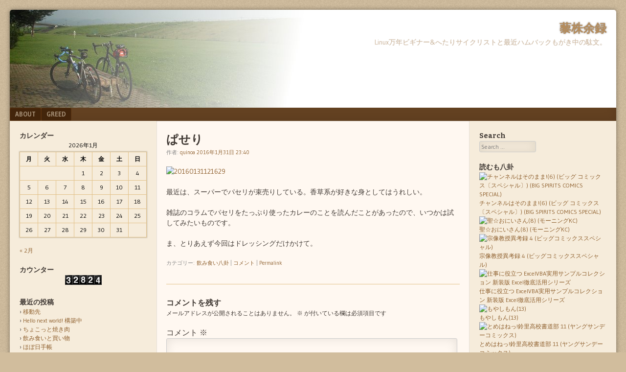

--- FILE ---
content_type: text/html; charset=UTF-8
request_url: http://reisyu.180r.com/archives/2280
body_size: 73396
content:
<!DOCTYPE html>
<html lang="ja">
<head>
<meta charset="UTF-8" />
<meta name="viewport" content="width=device-width" />
<link rel="profile" href="http://gmpg.org/xfn/11" />
<link rel="pingback" href="http://reisyu.180r.com/xmlrpc.php" />
<!--[if lt IE 9]>
<script src="http://reisyu.180r.com/wp-content/themes/f2/js/html5.js" type="text/javascript"></script>
<![endif]-->

<title>ぱせり &#8211; 藜株余録</title>
<meta name='robots' content='max-image-preview:large' />
<link rel='dns-prefetch' href='//fonts.googleapis.com' />
<link rel="alternate" type="application/rss+xml" title="藜株余録 &raquo; フィード" href="http://reisyu.180r.com/feed" />
<link rel="alternate" type="application/rss+xml" title="藜株余録 &raquo; コメントフィード" href="http://reisyu.180r.com/comments/feed" />
<link rel="alternate" type="application/rss+xml" title="藜株余録 &raquo; ぱせり のコメントのフィード" href="http://reisyu.180r.com/archives/2280/feed" />
<link rel="alternate" title="oEmbed (JSON)" type="application/json+oembed" href="http://reisyu.180r.com/wp-json/oembed/1.0/embed?url=http%3A%2F%2Freisyu.180r.com%2Farchives%2F2280" />
<link rel="alternate" title="oEmbed (XML)" type="text/xml+oembed" href="http://reisyu.180r.com/wp-json/oembed/1.0/embed?url=http%3A%2F%2Freisyu.180r.com%2Farchives%2F2280&#038;format=xml" />
<style id='wp-img-auto-sizes-contain-inline-css' type='text/css'>
img:is([sizes=auto i],[sizes^="auto," i]){contain-intrinsic-size:3000px 1500px}
/*# sourceURL=wp-img-auto-sizes-contain-inline-css */
</style>
<style id='wp-emoji-styles-inline-css' type='text/css'>

	img.wp-smiley, img.emoji {
		display: inline !important;
		border: none !important;
		box-shadow: none !important;
		height: 1em !important;
		width: 1em !important;
		margin: 0 0.07em !important;
		vertical-align: -0.1em !important;
		background: none !important;
		padding: 0 !important;
	}
/*# sourceURL=wp-emoji-styles-inline-css */
</style>
<style id='wp-block-library-inline-css' type='text/css'>
:root{--wp-block-synced-color:#7a00df;--wp-block-synced-color--rgb:122,0,223;--wp-bound-block-color:var(--wp-block-synced-color);--wp-editor-canvas-background:#ddd;--wp-admin-theme-color:#007cba;--wp-admin-theme-color--rgb:0,124,186;--wp-admin-theme-color-darker-10:#006ba1;--wp-admin-theme-color-darker-10--rgb:0,107,160.5;--wp-admin-theme-color-darker-20:#005a87;--wp-admin-theme-color-darker-20--rgb:0,90,135;--wp-admin-border-width-focus:2px}@media (min-resolution:192dpi){:root{--wp-admin-border-width-focus:1.5px}}.wp-element-button{cursor:pointer}:root .has-very-light-gray-background-color{background-color:#eee}:root .has-very-dark-gray-background-color{background-color:#313131}:root .has-very-light-gray-color{color:#eee}:root .has-very-dark-gray-color{color:#313131}:root .has-vivid-green-cyan-to-vivid-cyan-blue-gradient-background{background:linear-gradient(135deg,#00d084,#0693e3)}:root .has-purple-crush-gradient-background{background:linear-gradient(135deg,#34e2e4,#4721fb 50%,#ab1dfe)}:root .has-hazy-dawn-gradient-background{background:linear-gradient(135deg,#faaca8,#dad0ec)}:root .has-subdued-olive-gradient-background{background:linear-gradient(135deg,#fafae1,#67a671)}:root .has-atomic-cream-gradient-background{background:linear-gradient(135deg,#fdd79a,#004a59)}:root .has-nightshade-gradient-background{background:linear-gradient(135deg,#330968,#31cdcf)}:root .has-midnight-gradient-background{background:linear-gradient(135deg,#020381,#2874fc)}:root{--wp--preset--font-size--normal:16px;--wp--preset--font-size--huge:42px}.has-regular-font-size{font-size:1em}.has-larger-font-size{font-size:2.625em}.has-normal-font-size{font-size:var(--wp--preset--font-size--normal)}.has-huge-font-size{font-size:var(--wp--preset--font-size--huge)}.has-text-align-center{text-align:center}.has-text-align-left{text-align:left}.has-text-align-right{text-align:right}.has-fit-text{white-space:nowrap!important}#end-resizable-editor-section{display:none}.aligncenter{clear:both}.items-justified-left{justify-content:flex-start}.items-justified-center{justify-content:center}.items-justified-right{justify-content:flex-end}.items-justified-space-between{justify-content:space-between}.screen-reader-text{border:0;clip-path:inset(50%);height:1px;margin:-1px;overflow:hidden;padding:0;position:absolute;width:1px;word-wrap:normal!important}.screen-reader-text:focus{background-color:#ddd;clip-path:none;color:#444;display:block;font-size:1em;height:auto;left:5px;line-height:normal;padding:15px 23px 14px;text-decoration:none;top:5px;width:auto;z-index:100000}html :where(.has-border-color){border-style:solid}html :where([style*=border-top-color]){border-top-style:solid}html :where([style*=border-right-color]){border-right-style:solid}html :where([style*=border-bottom-color]){border-bottom-style:solid}html :where([style*=border-left-color]){border-left-style:solid}html :where([style*=border-width]){border-style:solid}html :where([style*=border-top-width]){border-top-style:solid}html :where([style*=border-right-width]){border-right-style:solid}html :where([style*=border-bottom-width]){border-bottom-style:solid}html :where([style*=border-left-width]){border-left-style:solid}html :where(img[class*=wp-image-]){height:auto;max-width:100%}:where(figure){margin:0 0 1em}html :where(.is-position-sticky){--wp-admin--admin-bar--position-offset:var(--wp-admin--admin-bar--height,0px)}@media screen and (max-width:600px){html :where(.is-position-sticky){--wp-admin--admin-bar--position-offset:0px}}

/*# sourceURL=wp-block-library-inline-css */
</style><style id='global-styles-inline-css' type='text/css'>
:root{--wp--preset--aspect-ratio--square: 1;--wp--preset--aspect-ratio--4-3: 4/3;--wp--preset--aspect-ratio--3-4: 3/4;--wp--preset--aspect-ratio--3-2: 3/2;--wp--preset--aspect-ratio--2-3: 2/3;--wp--preset--aspect-ratio--16-9: 16/9;--wp--preset--aspect-ratio--9-16: 9/16;--wp--preset--color--black: #000000;--wp--preset--color--cyan-bluish-gray: #abb8c3;--wp--preset--color--white: #ffffff;--wp--preset--color--pale-pink: #f78da7;--wp--preset--color--vivid-red: #cf2e2e;--wp--preset--color--luminous-vivid-orange: #ff6900;--wp--preset--color--luminous-vivid-amber: #fcb900;--wp--preset--color--light-green-cyan: #7bdcb5;--wp--preset--color--vivid-green-cyan: #00d084;--wp--preset--color--pale-cyan-blue: #8ed1fc;--wp--preset--color--vivid-cyan-blue: #0693e3;--wp--preset--color--vivid-purple: #9b51e0;--wp--preset--gradient--vivid-cyan-blue-to-vivid-purple: linear-gradient(135deg,rgb(6,147,227) 0%,rgb(155,81,224) 100%);--wp--preset--gradient--light-green-cyan-to-vivid-green-cyan: linear-gradient(135deg,rgb(122,220,180) 0%,rgb(0,208,130) 100%);--wp--preset--gradient--luminous-vivid-amber-to-luminous-vivid-orange: linear-gradient(135deg,rgb(252,185,0) 0%,rgb(255,105,0) 100%);--wp--preset--gradient--luminous-vivid-orange-to-vivid-red: linear-gradient(135deg,rgb(255,105,0) 0%,rgb(207,46,46) 100%);--wp--preset--gradient--very-light-gray-to-cyan-bluish-gray: linear-gradient(135deg,rgb(238,238,238) 0%,rgb(169,184,195) 100%);--wp--preset--gradient--cool-to-warm-spectrum: linear-gradient(135deg,rgb(74,234,220) 0%,rgb(151,120,209) 20%,rgb(207,42,186) 40%,rgb(238,44,130) 60%,rgb(251,105,98) 80%,rgb(254,248,76) 100%);--wp--preset--gradient--blush-light-purple: linear-gradient(135deg,rgb(255,206,236) 0%,rgb(152,150,240) 100%);--wp--preset--gradient--blush-bordeaux: linear-gradient(135deg,rgb(254,205,165) 0%,rgb(254,45,45) 50%,rgb(107,0,62) 100%);--wp--preset--gradient--luminous-dusk: linear-gradient(135deg,rgb(255,203,112) 0%,rgb(199,81,192) 50%,rgb(65,88,208) 100%);--wp--preset--gradient--pale-ocean: linear-gradient(135deg,rgb(255,245,203) 0%,rgb(182,227,212) 50%,rgb(51,167,181) 100%);--wp--preset--gradient--electric-grass: linear-gradient(135deg,rgb(202,248,128) 0%,rgb(113,206,126) 100%);--wp--preset--gradient--midnight: linear-gradient(135deg,rgb(2,3,129) 0%,rgb(40,116,252) 100%);--wp--preset--font-size--small: 13px;--wp--preset--font-size--medium: 20px;--wp--preset--font-size--large: 36px;--wp--preset--font-size--x-large: 42px;--wp--preset--spacing--20: 0.44rem;--wp--preset--spacing--30: 0.67rem;--wp--preset--spacing--40: 1rem;--wp--preset--spacing--50: 1.5rem;--wp--preset--spacing--60: 2.25rem;--wp--preset--spacing--70: 3.38rem;--wp--preset--spacing--80: 5.06rem;--wp--preset--shadow--natural: 6px 6px 9px rgba(0, 0, 0, 0.2);--wp--preset--shadow--deep: 12px 12px 50px rgba(0, 0, 0, 0.4);--wp--preset--shadow--sharp: 6px 6px 0px rgba(0, 0, 0, 0.2);--wp--preset--shadow--outlined: 6px 6px 0px -3px rgb(255, 255, 255), 6px 6px rgb(0, 0, 0);--wp--preset--shadow--crisp: 6px 6px 0px rgb(0, 0, 0);}:where(.is-layout-flex){gap: 0.5em;}:where(.is-layout-grid){gap: 0.5em;}body .is-layout-flex{display: flex;}.is-layout-flex{flex-wrap: wrap;align-items: center;}.is-layout-flex > :is(*, div){margin: 0;}body .is-layout-grid{display: grid;}.is-layout-grid > :is(*, div){margin: 0;}:where(.wp-block-columns.is-layout-flex){gap: 2em;}:where(.wp-block-columns.is-layout-grid){gap: 2em;}:where(.wp-block-post-template.is-layout-flex){gap: 1.25em;}:where(.wp-block-post-template.is-layout-grid){gap: 1.25em;}.has-black-color{color: var(--wp--preset--color--black) !important;}.has-cyan-bluish-gray-color{color: var(--wp--preset--color--cyan-bluish-gray) !important;}.has-white-color{color: var(--wp--preset--color--white) !important;}.has-pale-pink-color{color: var(--wp--preset--color--pale-pink) !important;}.has-vivid-red-color{color: var(--wp--preset--color--vivid-red) !important;}.has-luminous-vivid-orange-color{color: var(--wp--preset--color--luminous-vivid-orange) !important;}.has-luminous-vivid-amber-color{color: var(--wp--preset--color--luminous-vivid-amber) !important;}.has-light-green-cyan-color{color: var(--wp--preset--color--light-green-cyan) !important;}.has-vivid-green-cyan-color{color: var(--wp--preset--color--vivid-green-cyan) !important;}.has-pale-cyan-blue-color{color: var(--wp--preset--color--pale-cyan-blue) !important;}.has-vivid-cyan-blue-color{color: var(--wp--preset--color--vivid-cyan-blue) !important;}.has-vivid-purple-color{color: var(--wp--preset--color--vivid-purple) !important;}.has-black-background-color{background-color: var(--wp--preset--color--black) !important;}.has-cyan-bluish-gray-background-color{background-color: var(--wp--preset--color--cyan-bluish-gray) !important;}.has-white-background-color{background-color: var(--wp--preset--color--white) !important;}.has-pale-pink-background-color{background-color: var(--wp--preset--color--pale-pink) !important;}.has-vivid-red-background-color{background-color: var(--wp--preset--color--vivid-red) !important;}.has-luminous-vivid-orange-background-color{background-color: var(--wp--preset--color--luminous-vivid-orange) !important;}.has-luminous-vivid-amber-background-color{background-color: var(--wp--preset--color--luminous-vivid-amber) !important;}.has-light-green-cyan-background-color{background-color: var(--wp--preset--color--light-green-cyan) !important;}.has-vivid-green-cyan-background-color{background-color: var(--wp--preset--color--vivid-green-cyan) !important;}.has-pale-cyan-blue-background-color{background-color: var(--wp--preset--color--pale-cyan-blue) !important;}.has-vivid-cyan-blue-background-color{background-color: var(--wp--preset--color--vivid-cyan-blue) !important;}.has-vivid-purple-background-color{background-color: var(--wp--preset--color--vivid-purple) !important;}.has-black-border-color{border-color: var(--wp--preset--color--black) !important;}.has-cyan-bluish-gray-border-color{border-color: var(--wp--preset--color--cyan-bluish-gray) !important;}.has-white-border-color{border-color: var(--wp--preset--color--white) !important;}.has-pale-pink-border-color{border-color: var(--wp--preset--color--pale-pink) !important;}.has-vivid-red-border-color{border-color: var(--wp--preset--color--vivid-red) !important;}.has-luminous-vivid-orange-border-color{border-color: var(--wp--preset--color--luminous-vivid-orange) !important;}.has-luminous-vivid-amber-border-color{border-color: var(--wp--preset--color--luminous-vivid-amber) !important;}.has-light-green-cyan-border-color{border-color: var(--wp--preset--color--light-green-cyan) !important;}.has-vivid-green-cyan-border-color{border-color: var(--wp--preset--color--vivid-green-cyan) !important;}.has-pale-cyan-blue-border-color{border-color: var(--wp--preset--color--pale-cyan-blue) !important;}.has-vivid-cyan-blue-border-color{border-color: var(--wp--preset--color--vivid-cyan-blue) !important;}.has-vivid-purple-border-color{border-color: var(--wp--preset--color--vivid-purple) !important;}.has-vivid-cyan-blue-to-vivid-purple-gradient-background{background: var(--wp--preset--gradient--vivid-cyan-blue-to-vivid-purple) !important;}.has-light-green-cyan-to-vivid-green-cyan-gradient-background{background: var(--wp--preset--gradient--light-green-cyan-to-vivid-green-cyan) !important;}.has-luminous-vivid-amber-to-luminous-vivid-orange-gradient-background{background: var(--wp--preset--gradient--luminous-vivid-amber-to-luminous-vivid-orange) !important;}.has-luminous-vivid-orange-to-vivid-red-gradient-background{background: var(--wp--preset--gradient--luminous-vivid-orange-to-vivid-red) !important;}.has-very-light-gray-to-cyan-bluish-gray-gradient-background{background: var(--wp--preset--gradient--very-light-gray-to-cyan-bluish-gray) !important;}.has-cool-to-warm-spectrum-gradient-background{background: var(--wp--preset--gradient--cool-to-warm-spectrum) !important;}.has-blush-light-purple-gradient-background{background: var(--wp--preset--gradient--blush-light-purple) !important;}.has-blush-bordeaux-gradient-background{background: var(--wp--preset--gradient--blush-bordeaux) !important;}.has-luminous-dusk-gradient-background{background: var(--wp--preset--gradient--luminous-dusk) !important;}.has-pale-ocean-gradient-background{background: var(--wp--preset--gradient--pale-ocean) !important;}.has-electric-grass-gradient-background{background: var(--wp--preset--gradient--electric-grass) !important;}.has-midnight-gradient-background{background: var(--wp--preset--gradient--midnight) !important;}.has-small-font-size{font-size: var(--wp--preset--font-size--small) !important;}.has-medium-font-size{font-size: var(--wp--preset--font-size--medium) !important;}.has-large-font-size{font-size: var(--wp--preset--font-size--large) !important;}.has-x-large-font-size{font-size: var(--wp--preset--font-size--x-large) !important;}
/*# sourceURL=global-styles-inline-css */
</style>

<style id='classic-theme-styles-inline-css' type='text/css'>
/*! This file is auto-generated */
.wp-block-button__link{color:#fff;background-color:#32373c;border-radius:9999px;box-shadow:none;text-decoration:none;padding:calc(.667em + 2px) calc(1.333em + 2px);font-size:1.125em}.wp-block-file__button{background:#32373c;color:#fff;text-decoration:none}
/*# sourceURL=/wp-includes/css/classic-themes.min.css */
</style>
<link rel='stylesheet' id='webfonts-css' href='http://fonts.googleapis.com/css?family=Bitter:700|Gudea:400,700,400italic' type='text/css' media='all' />
<link rel='stylesheet' id='style-css' href='http://reisyu.180r.com/wp-content/themes/f2/style.css?ver=2.2.3' type='text/css' media='screen, projection' />
<link rel='stylesheet' id='print-css' href='http://reisyu.180r.com/wp-content/themes/f2/print.css?ver=2.2.3' type='text/css' media='print' />
<script type="text/javascript" src="http://reisyu.180r.com/wp-includes/js/jquery/jquery.min.js?ver=3.7.1" id="jquery-core-js"></script>
<script type="text/javascript" src="http://reisyu.180r.com/wp-includes/js/jquery/jquery-migrate.min.js?ver=3.4.1" id="jquery-migrate-js"></script>
<link rel="https://api.w.org/" href="http://reisyu.180r.com/wp-json/" /><link rel="alternate" title="JSON" type="application/json" href="http://reisyu.180r.com/wp-json/wp/v2/posts/2280" /><link rel="EditURI" type="application/rsd+xml" title="RSD" href="http://reisyu.180r.com/xmlrpc.php?rsd" />
<meta name="generator" content="WordPress 6.9" />
<link rel="canonical" href="http://reisyu.180r.com/archives/2280" />
<link rel='shortlink' href='http://reisyu.180r.com/?p=2280' />
<style data-context="foundation-flickity-css">/*! Flickity v2.0.2
http://flickity.metafizzy.co
---------------------------------------------- */.flickity-enabled{position:relative}.flickity-enabled:focus{outline:0}.flickity-viewport{overflow:hidden;position:relative;height:100%}.flickity-slider{position:absolute;width:100%;height:100%}.flickity-enabled.is-draggable{-webkit-tap-highlight-color:transparent;tap-highlight-color:transparent;-webkit-user-select:none;-moz-user-select:none;-ms-user-select:none;user-select:none}.flickity-enabled.is-draggable .flickity-viewport{cursor:move;cursor:-webkit-grab;cursor:grab}.flickity-enabled.is-draggable .flickity-viewport.is-pointer-down{cursor:-webkit-grabbing;cursor:grabbing}.flickity-prev-next-button{position:absolute;top:50%;width:44px;height:44px;border:none;border-radius:50%;background:#fff;background:hsla(0,0%,100%,.75);cursor:pointer;-webkit-transform:translateY(-50%);transform:translateY(-50%)}.flickity-prev-next-button:hover{background:#fff}.flickity-prev-next-button:focus{outline:0;box-shadow:0 0 0 5px #09f}.flickity-prev-next-button:active{opacity:.6}.flickity-prev-next-button.previous{left:10px}.flickity-prev-next-button.next{right:10px}.flickity-rtl .flickity-prev-next-button.previous{left:auto;right:10px}.flickity-rtl .flickity-prev-next-button.next{right:auto;left:10px}.flickity-prev-next-button:disabled{opacity:.3;cursor:auto}.flickity-prev-next-button svg{position:absolute;left:20%;top:20%;width:60%;height:60%}.flickity-prev-next-button .arrow{fill:#333}.flickity-page-dots{position:absolute;width:100%;bottom:-25px;padding:0;margin:0;list-style:none;text-align:center;line-height:1}.flickity-rtl .flickity-page-dots{direction:rtl}.flickity-page-dots .dot{display:inline-block;width:10px;height:10px;margin:0 8px;background:#333;border-radius:50%;opacity:.25;cursor:pointer}.flickity-page-dots .dot.is-selected{opacity:1}</style><style data-context="foundation-slideout-css">.slideout-menu{position:fixed;left:0;top:0;bottom:0;right:auto;z-index:0;width:256px;overflow-y:auto;-webkit-overflow-scrolling:touch;display:none}.slideout-menu.pushit-right{left:auto;right:0}.slideout-panel{position:relative;z-index:1;will-change:transform}.slideout-open,.slideout-open .slideout-panel,.slideout-open body{overflow:hidden}.slideout-open .slideout-menu{display:block}.pushit{display:none}</style><!-- Customized F2 styles -->
<style type="text/css">
.site-branding {
    height:160px;
    background-color:#FFF;
    background-image:url('/wp-content/uploads/blog_top4.jpg');
    background-repeat:no-repeat;
}

.site-title {
    text-align: right;
    color: #000;
}

.site-description {
    text-align: right;
    color: #00F;
}

/*カレンダー*/

#wp-calendar {
      color:black;
}

#wp-calendar caption{
      text-align:center;
      padding-bottom:4px;
}

#wp-calendar thead th,#wp-calendar tbody td{
      text-align:center;
}

#wp-calendar a {
    color: red;
    text-decoration: none;
}</style>
<style type="text/css">.recentcomments a{display:inline !important;padding:0 !important;margin:0 !important;}</style><style>.ios7.web-app-mode.has-fixed header{ background-color: rgba(3,122,221,.88);}</style></head>

<body class="wp-singular post-template-default single single-post postid-2280 single-format-standard wp-theme-f2 color-scheme-brown two-sidebars medium-sidebar small-font-sidebar medium-font-content no-comment-avatars">
<div id="page" class="hfeed site">
		<header id="masthead" class="site-header" role="banner">
		<div class="site-branding">
			<h1 class="site-title"><a href="http://reisyu.180r.com/" title="藜株余録" rel="home">藜株余録</a></h1>
			<h2 class="site-description">Linux万年ビギナー&amp;へたりサイクリストと最近ハムバックもがき中の駄文。</h2>
					</div><!-- .site-branding -->

				<nav role="navigation" class="site-navigation main-navigation">
			<h1 class="assistive-text">Menu</h1>
			<div class="assistive-text skip-link"><a href="#content" title="Skip to content">Skip to content</a></div>

			<div class="menu"><ul>
<li class="page_item page-item-2"><a href="http://reisyu.180r.com/about">about</a></li>
<li class="page_item page-item-2103"><a href="http://reisyu.180r.com/greed">Greed</a></li>
</ul></div>
		</nav><!-- .site-navigation .main-navigation -->
			
		
	</header><!-- #masthead .site-header -->

	<div id="main" class="site-main">
		<div id="primary" class="content-area">
			<div id="content" class="site-content" role="main">

			
				
<article id="post-2280" class="post-2280 post type-post status-publish format-standard hentry category-foods">
	<header class="entry-header">
		<h1 class="entry-title">ぱせり</h1>

		<div class="entry-meta">
			作者: <span class="author vcard"><a class="url fn n" href="http://reisyu.180r.com/archives/author/quinoa" title="View all posts by quinoa" rel="author">quinoa</a></span>   <a href="http://reisyu.180r.com/archives/2280" title="" rel="bookmark"><time class="entry-date" datetime="2016-01-31T23:40:10+09:00">2016年1月31日 23:40</time></a>		</div><!-- .entry-meta -->
	</header><!-- .entry-header -->

	<div class="entry-content">
				<p><a title="20160131121629" href="https://farm2.staticflickr.com/1536/25222320275_94f941ca56_c.jpg" target="_blank"><img decoding="async" class="alignnone " src="https://farm2.staticflickr.com/1536/25222320275_94f941ca56_n.jpg" alt="20160131121629" /></a></p>
<p>最近は、スーパーでパセリが束売りしている。香草系が好きな身としてはうれしい。</p>
<p>雑誌のコラムでパセリをたっぷり使ったカレーのことを読んだことがあったので、いつかは試してみたいものです。</p>
<p>ま、とりあえず今回はドレッシングだけかけて。</p>
			</div><!-- .entry-content -->

	<footer class="entry-meta">
								<span class="cat-links">
				カテゴリー:&nbsp;<a href="http://reisyu.180r.com/archives/category/foods" rel="category tag">飲み食い八卦</a>			</span>
			
					
				<span class="sep"> | </span>
		<span class="comments-link"><a href="http://reisyu.180r.com/archives/2280#respond">コメント</a></span>
				<span class="sep"> | </span>
		<span class="permalink"><a href="http://reisyu.180r.com/archives/2280" rel="bookmark" title="ぱせり へのパーマリンク">Permalink</a></span>
			</footer><!-- .entry-meta -->

</article><!-- #post-2280 -->


				

	<div id="comments" class="comments-area">

	
	
	
		<div id="respond" class="comment-respond">
		<h3 id="reply-title" class="comment-reply-title">コメントを残す</h3><form action="http://reisyu.180r.com/wp-comments-post.php" method="post" id="commentform" class="comment-form"><p class="comment-notes"><span id="email-notes">メールアドレスが公開されることはありません。</span> <span class="required-field-message"><span class="required">※</span> が付いている欄は必須項目です</span></p><p class="comment-form-comment"><label for="comment">コメント <span class="required">※</span></label> <textarea id="comment" name="comment" cols="45" rows="8" maxlength="65525" required="required"></textarea></p><p class="comment-form-author"><label for="author">名前</label> <input id="author" name="author" type="text" value="" size="30" maxlength="245" autocomplete="name" /></p>
<p class="comment-form-email"><label for="email">メール</label> <input id="email" name="email" type="text" value="" size="30" maxlength="100" aria-describedby="email-notes" autocomplete="email" /></p>
<p class="comment-form-url"><label for="url">サイト</label> <input id="url" name="url" type="text" value="" size="30" maxlength="200" autocomplete="url" /></p>
<p class="comment-form-cookies-consent"><input id="wp-comment-cookies-consent" name="wp-comment-cookies-consent" type="checkbox" value="yes" /> <label for="wp-comment-cookies-consent">次回のコメントで使用するためブラウザーに自分の名前、メールアドレス、サイトを保存する。</label></p>
<p class="form-submit"><input name="submit" type="submit" id="submit" class="submit" value="コメントを送信" /> <input type='hidden' name='comment_post_ID' value='2280' id='comment_post_ID' />
<input type='hidden' name='comment_parent' id='comment_parent' value='0' />
</p><p style="display: none;"><input type="hidden" id="akismet_comment_nonce" name="akismet_comment_nonce" value="b54eae6adf" /></p><p style="display: none !important;" class="akismet-fields-container" data-prefix="ak_"><label>&#916;<textarea name="ak_hp_textarea" cols="45" rows="8" maxlength="100"></textarea></label><input type="hidden" id="ak_js_1" name="ak_js" value="127"/><script>document.getElementById( "ak_js_1" ).setAttribute( "value", ( new Date() ).getTime() );</script></p></form>	</div><!-- #respond -->
	
</div><!-- #comments .comments-area -->

					<nav role="navigation" id="nav-below" class="site-navigation post-navigation">
		<h1 class="assistive-text">Post navigation</h1>

	
		<div class="nav-previous"><a href="http://reisyu.180r.com/archives/2278" rel="prev"><span class="meta-nav">&laquo;</span> 積雪</a></div>		<div class="nav-next"><a href="http://reisyu.180r.com/archives/2282" rel="next">カレー <span class="meta-nav">&raquo;</span></a></div>
	
	</nav><!-- #nav-below -->
	

			
			</div><!-- #content .site-content -->
		</div><!-- #primary .content-area -->

	<div id="secondary" class="widget-area">
					<div id="sidebar-1" class="sidebar" role="complementary">
								<aside id="calendar-2" class="widget widget_calendar"><h1 class="widget-title">カレンダー</h1><div id="calendar_wrap" class="calendar_wrap"><table id="wp-calendar" class="wp-calendar-table">
	<caption>2026年1月</caption>
	<thead>
	<tr>
		<th scope="col" aria-label="月曜日">月</th>
		<th scope="col" aria-label="火曜日">火</th>
		<th scope="col" aria-label="水曜日">水</th>
		<th scope="col" aria-label="木曜日">木</th>
		<th scope="col" aria-label="金曜日">金</th>
		<th scope="col" aria-label="土曜日">土</th>
		<th scope="col" aria-label="日曜日">日</th>
	</tr>
	</thead>
	<tbody>
	<tr>
		<td colspan="3" class="pad">&nbsp;</td><td>1</td><td>2</td><td>3</td><td>4</td>
	</tr>
	<tr>
		<td>5</td><td>6</td><td>7</td><td>8</td><td>9</td><td>10</td><td>11</td>
	</tr>
	<tr>
		<td>12</td><td>13</td><td>14</td><td>15</td><td>16</td><td>17</td><td>18</td>
	</tr>
	<tr>
		<td>19</td><td>20</td><td>21</td><td>22</td><td>23</td><td>24</td><td>25</td>
	</tr>
	<tr>
		<td>26</td><td>27</td><td id="today">28</td><td>29</td><td>30</td><td>31</td>
		<td class="pad" colspan="1">&nbsp;</td>
	</tr>
	</tbody>
	</table><nav aria-label="前と次の月" class="wp-calendar-nav">
		<span class="wp-calendar-nav-prev"><a href="http://reisyu.180r.com/archives/date/2018/02">&laquo; 2月</a></span>
		<span class="pad">&nbsp;</span>
		<span class="wp-calendar-nav-next">&nbsp;</span>
	</nav></div></aside><aside id="text-452422801" class="widget widget_text"><h1 class="widget-title">カウンター</h1>			<div class="textwidget">        <center>
            <img src="http://hshimo.sakura.ne.jp/count/dream.cgi?id=index">
        </center>
</div>
		</aside>
		<aside id="recent-posts-2" class="widget widget_recent_entries">
		<h1 class="widget-title">最近の投稿</h1>
		<ul>
											<li>
					<a href="http://reisyu.180r.com/archives/3307">移動先</a>
									</li>
											<li>
					<a href="http://reisyu.180r.com/archives/3288">Hello next world! 構築中</a>
									</li>
											<li>
					<a href="http://reisyu.180r.com/archives/3286">ちょこっと焼き肉</a>
									</li>
											<li>
					<a href="http://reisyu.180r.com/archives/3284">飲み食いと買い物</a>
									</li>
											<li>
					<a href="http://reisyu.180r.com/archives/3280">ほぼ日手帳</a>
									</li>
											<li>
					<a href="http://reisyu.180r.com/archives/3278">FM小田原</a>
									</li>
											<li>
					<a href="http://reisyu.180r.com/archives/3274">休暇～聖天山参拝</a>
									</li>
											<li>
					<a href="http://reisyu.180r.com/archives/3272">カップスープとレーズンパン</a>
									</li>
											<li>
					<a href="http://reisyu.180r.com/archives/3218">買い物</a>
									</li>
											<li>
					<a href="http://reisyu.180r.com/archives/3216">節分</a>
									</li>
											<li>
					<a href="http://reisyu.180r.com/archives/3213">通院</a>
									</li>
											<li>
					<a href="http://reisyu.180r.com/archives/3211">今週はこれでお休み</a>
									</li>
											<li>
					<a href="http://reisyu.180r.com/archives/3208">インスタントリゾットとパン</a>
									</li>
											<li>
					<a href="http://reisyu.180r.com/archives/3205">こしあんウマし</a>
									</li>
											<li>
					<a href="http://reisyu.180r.com/archives/3203">自宅療養五日目</a>
									</li>
					</ul>

		</aside><aside id="recent-comments-2" class="widget widget_recent_comments"><h1 class="widget-title">最近のコメント</h1><ul id="recentcomments"><li class="recentcomments"><a href="http://reisyu.180r.com/archives/1240/comment-page-1#comment-953">ネットブック対決?</a> に <span class="comment-author-link">quinoa</span> より</li><li class="recentcomments"><a href="http://reisyu.180r.com/archives/1240/comment-page-1#comment-952">ネットブック対決?</a> に <span class="comment-author-link">NoN</span> より</li><li class="recentcomments"><a href="http://reisyu.180r.com/archives/1213/comment-page-1#comment-950">IdeaPad S10-2</a> に <span class="comment-author-link">quinoa</span> より</li><li class="recentcomments"><a href="http://reisyu.180r.com/archives/1213/comment-page-1#comment-948">IdeaPad S10-2</a> に <span class="comment-author-link">NoN</span> より</li><li class="recentcomments"><a href="http://reisyu.180r.com/archives/1111/comment-page-1#comment-938">クレードルでインターネットラジオ化</a> に <span class="comment-author-link">quinoa</span> より</li><li class="recentcomments"><a href="http://reisyu.180r.com/archives/1111/comment-page-1#comment-937">クレードルでインターネットラジオ化</a> に <span class="comment-author-link">すずき＠東毛</span> より</li><li class="recentcomments"><a href="http://reisyu.180r.com/archives/984/comment-page-1#comment-310">ファイヤストーンFR10</a> に <span class="comment-author-link">quinoa</span> より</li><li class="recentcomments"><a href="http://reisyu.180r.com/archives/984/comment-page-1#comment-306">ファイヤストーンFR10</a> に <span class="comment-author-link">NoN</span> より</li><li class="recentcomments"><a href="http://reisyu.180r.com/archives/3/comment-page-1#comment-94">WordPress test</a> に <span class="comment-author-link"><a href="http://d.hatena.ne.jp/hshimo/20090607" class="url" rel="ugc external nofollow">hshimo雑記</a></span> より</li><li class="recentcomments"><a href="http://reisyu.180r.com/archives/3/comment-page-1#comment-93">WordPress test</a> に <span class="comment-author-link">who</span> より</li></ul></aside><aside id="linkcat-26" class="widget widget_links"><h1 class="widget-title">Linux BSD</h1>
	<ul class='xoxo blogroll'>
<li><a href="http://debian.fam.cx/index.php?TopPage" target="_blank">DebianGNU/Linuxスレッドテンプレ</a></li>
<li><a href="http://www.bsddiary.net/" target="_blank">LOVE LOVE BSD</a></li>
<li><a href="http://www.ubuntulinux.jp/" target="_blank">Ubuntu Japanese Team</a></li>

	</ul>
</aside>
<aside id="linkcat-29" class="widget widget_links"><h1 class="widget-title">PCのツボ</h1>
	<ul class='xoxo blogroll'>
<li><a href="http://karetta.jp/top" target="_blank">WebBookポータル(karetta.jp)</a></li>
<li><a href="http://yoz.sakura.ne.jp/" target="_blank">Yozさん(仮)</a></li>
<li><a href="http://www.asahi-net.or.jp/~FV6N-TNSK/gates/index.html" target="_blank">がんばれ！！ゲイツ君</a></li>
<li><a href="http://slashdot.jp/" target="_blank">スラッシュドット ジャパン</a></li>
<li><a href="http://mamimume.lolipop.jp/hattori.html" target="_blank">服部宗弘のページだだだっっ</a></li>

	</ul>
</aside>
<aside id="linkcat-31" class="widget widget_links"><h1 class="widget-title">こっこれは!?</h1>
	<ul class='xoxo blogroll'>
<li><a href="http://www.tnc.ne.jp/oasobi/index.html" target="_blank">おアソビ探偵団</a></li>
<li><a href="http://kikko.cocolog-nifty.com/kikko/" target="_blank">きっこのブログ</a></li>
<li><a href="http://www.genrei-koubou.com/" title="挫折禁止" target="_blank">げんれい工房</a></li>
<li><a href="http://iiyu.asablo.jp/blog/" target="_blank">ホットコーナーの舞台裏</a></li>
<li><a href="http://dochikushow.blog3.fc2.com/" target="_blank">島国大和のド畜生</a></li>
<li><a href="http://serogan.la.coocan.jp/" target="_blank">湘南から元気倶楽部</a></li>

	</ul>
</aside>
<aside id="linkcat-25" class="widget widget_links"><h1 class="widget-title">ご近所の皆様</h1>
	<ul class='xoxo blogroll'>
<li><a href="http://www.dizzy.jp/" target="_blank">dizzy(ケーキ＆クッキー)</a></li>
<li><a href="http://gzknotes.exblog.jp/">JA1GZK Notes</a></li>
<li><a href="http://blog.livedoor.jp/infiniti4200/" target="_blank">ごきげんいかが 1・2・3</a></li>
<li><a href="http://apita.3concier.com/" target="_blank">パソコン教室日記</a></li>
<li><a href="http://mukidouan.exblog.jp/" target="_blank">上州東毛 無軌道庵</a></li>

	</ul>
</aside>
<aside id="linkcat-44" class="widget widget_links"><h1 class="widget-title">自転車にのって</h1>
	<ul class='xoxo blogroll'>
<li><a href="http://n-works.sakura.ne.jp/" rel="friend" target="_blank">n-Works</a></li>
<li><a href="http://www.cyclekikou.net/" target="_blank">サイクル紀行</a></li>
<li><a href="http://www.geocities.jp/kuri_246/" target="_blank">弘法山信介のホームページ</a></li>
<li><a href="http://www.bicyclemap.net/" target="_blank">自転車大好きマップ</a></li>
<li><a href="http://wakiyoi.at.webry.info/" target="_blank">自転車文学研究室</a></li>
<li><a href="http://jitensha-seikatsu.seesaa.net/" target="_blank">自転車生活入門</a></li>
<li><a href="http://japgun.hp.infoseek.co.jp/">自転車通勤で行こう</a></li>

	</ul>
</aside>
<aside id="linkcat-33" class="widget widget_links"><h1 class="widget-title">視て聴いてみそっ!</h1>
	<ul class='xoxo blogroll'>
<li><a href="http://www.avanti-web.com/" title="FMぐんまでは放送してません(悲)" target="_blank">AVANTI</a></li>
<li><a href="http://listenradio.jp/" target="_blank">Listen Radio</a></li>
<li><a href="http://www6.plala.or.jp/gene/tamori.htm" target="_blank">タモリ倶楽部のへや</a></li>
<li><a href="http://www.tv-tokyo.co.jp/tokoton/" target="_blank">トコトンハテナ</a></li>
<li><a href="http://www.tv-tokyo.co.jp/samaazu2/" target="_blank">モヤモヤさまぁ〜ず２</a></li>
<li><a href="http://www.tbs.co.jp/radio/nichiten/" target="_blank">安住紳一郎の日曜天国</a></li>

	</ul>
</aside>
<aside id="linkcat-43" class="widget widget_links"><h1 class="widget-title">電波系</h1>
	<ul class='xoxo blogroll'>
<li><a href="http://space.geocities.jp/hamesspam/">HAM es SPAM</a></li>
<li><a href="http://www.hamlife.jp/">hamlife.jp</a></li>
<li><a href="http://www3.ymeco.com/r08.html" target="_blank">IBP Beacon NOW</a></li>
<li><a href="http://ja0asi.cocolog-nifty.com/blog/">JA0ASIのブログ</a></li>
<li><a href="https://pskreporter.info/pskmap.html">PSK reporter</a></li>
<li><a href="https://www.qrz.com/index.html">QRZ.COM</a></li>
<li><a href="http://www.reversebeacon.net/main.php" target="_blank">reverse beacon network!</a></li>
<li><a href="http://ww5.tiki.ne.jp/~je4uli/index.html">アパマンハムJE4ULIの世界</a></li>
<li><a href="http://blog.goo.ne.jp/boompunch">アマチュア無線局　ＪＯ１ＫＶＳ</a></li>

	</ul>
</aside>
<aside id="linkcat-32" class="widget widget_links"><h1 class="widget-title">音楽で癒されたい</h1>
	<ul class='xoxo blogroll'>
<li><a href="http://www.casiopea.co.jp/" target="_blank">CASIOPEA Official Web</a></li>
<li><a href="http://plaza.rakuten.co.jp/okranogunkanmaki/" target="_blank">おくらの軍艦巻き(佐藤竹善)</a></li>
<li><a href="http://mukaiya.cocolog-nifty.com/" target="_blank">向谷実の鉄道と音楽がいっぱい</a></li>
<li><a href="http://www.jazz-sawano.com/" target="_blank">澤野工房／CLUB SAWANO</a></li>

	</ul>
</aside>
<aside id="linkcat-30" class="widget widget_links"><h1 class="widget-title">食えれば幸せ</h1>
	<ul class='xoxo blogroll'>
<li><a href="http://weekly.freeml.com/chousa/imo.html" target="_blank">いもフライを追え！</a></li>
<li><a href="http://www.dan-b.com/" target="_blank">だんべー.com</a></li>
<li><a href="http://koita.sblo.jp/" target="_blank">コイタのブログ</a></li>
<li><a href="http://i-alpha.com/drpepper/" target="_blank">ドクターペッパー倶楽部</a></li>
<li><a href="http://www.tochinavi.net/" target="_blank">栃ナビ！</a></li>
<li><a href="http://koi2.chu.jp/ch/cupmen.html" target="_blank">爆裂！カップメン</a></li>

	</ul>
</aside>
<aside id="archives-2" class="widget widget_archive"><h1 class="widget-title">月別アーカイブ</h1>
			<ul>
					<li><a href='http://reisyu.180r.com/archives/date/2018/02'>2018年2月</a>&nbsp;(12)</li>
	<li><a href='http://reisyu.180r.com/archives/date/2018/01'>2018年1月</a>&nbsp;(26)</li>
	<li><a href='http://reisyu.180r.com/archives/date/2017/12'>2017年12月</a>&nbsp;(15)</li>
	<li><a href='http://reisyu.180r.com/archives/date/2017/11'>2017年11月</a>&nbsp;(7)</li>
	<li><a href='http://reisyu.180r.com/archives/date/2017/10'>2017年10月</a>&nbsp;(6)</li>
	<li><a href='http://reisyu.180r.com/archives/date/2017/09'>2017年9月</a>&nbsp;(8)</li>
	<li><a href='http://reisyu.180r.com/archives/date/2017/08'>2017年8月</a>&nbsp;(12)</li>
	<li><a href='http://reisyu.180r.com/archives/date/2017/07'>2017年7月</a>&nbsp;(11)</li>
	<li><a href='http://reisyu.180r.com/archives/date/2017/06'>2017年6月</a>&nbsp;(10)</li>
	<li><a href='http://reisyu.180r.com/archives/date/2017/05'>2017年5月</a>&nbsp;(9)</li>
	<li><a href='http://reisyu.180r.com/archives/date/2017/04'>2017年4月</a>&nbsp;(18)</li>
	<li><a href='http://reisyu.180r.com/archives/date/2017/03'>2017年3月</a>&nbsp;(8)</li>
	<li><a href='http://reisyu.180r.com/archives/date/2017/02'>2017年2月</a>&nbsp;(6)</li>
	<li><a href='http://reisyu.180r.com/archives/date/2017/01'>2017年1月</a>&nbsp;(10)</li>
	<li><a href='http://reisyu.180r.com/archives/date/2016/12'>2016年12月</a>&nbsp;(7)</li>
	<li><a href='http://reisyu.180r.com/archives/date/2016/11'>2016年11月</a>&nbsp;(5)</li>
	<li><a href='http://reisyu.180r.com/archives/date/2016/10'>2016年10月</a>&nbsp;(4)</li>
	<li><a href='http://reisyu.180r.com/archives/date/2016/09'>2016年9月</a>&nbsp;(4)</li>
	<li><a href='http://reisyu.180r.com/archives/date/2016/08'>2016年8月</a>&nbsp;(12)</li>
	<li><a href='http://reisyu.180r.com/archives/date/2016/07'>2016年7月</a>&nbsp;(6)</li>
	<li><a href='http://reisyu.180r.com/archives/date/2016/06'>2016年6月</a>&nbsp;(4)</li>
	<li><a href='http://reisyu.180r.com/archives/date/2016/05'>2016年5月</a>&nbsp;(6)</li>
	<li><a href='http://reisyu.180r.com/archives/date/2016/04'>2016年4月</a>&nbsp;(5)</li>
	<li><a href='http://reisyu.180r.com/archives/date/2016/03'>2016年3月</a>&nbsp;(7)</li>
	<li><a href='http://reisyu.180r.com/archives/date/2016/02'>2016年2月</a>&nbsp;(7)</li>
	<li><a href='http://reisyu.180r.com/archives/date/2016/01'>2016年1月</a>&nbsp;(7)</li>
	<li><a href='http://reisyu.180r.com/archives/date/2015/12'>2015年12月</a>&nbsp;(1)</li>
	<li><a href='http://reisyu.180r.com/archives/date/2015/11'>2015年11月</a>&nbsp;(8)</li>
	<li><a href='http://reisyu.180r.com/archives/date/2015/10'>2015年10月</a>&nbsp;(8)</li>
	<li><a href='http://reisyu.180r.com/archives/date/2015/09'>2015年9月</a>&nbsp;(2)</li>
	<li><a href='http://reisyu.180r.com/archives/date/2015/08'>2015年8月</a>&nbsp;(4)</li>
	<li><a href='http://reisyu.180r.com/archives/date/2015/07'>2015年7月</a>&nbsp;(6)</li>
	<li><a href='http://reisyu.180r.com/archives/date/2015/06'>2015年6月</a>&nbsp;(5)</li>
	<li><a href='http://reisyu.180r.com/archives/date/2015/05'>2015年5月</a>&nbsp;(5)</li>
	<li><a href='http://reisyu.180r.com/archives/date/2015/04'>2015年4月</a>&nbsp;(5)</li>
	<li><a href='http://reisyu.180r.com/archives/date/2015/03'>2015年3月</a>&nbsp;(3)</li>
	<li><a href='http://reisyu.180r.com/archives/date/2015/02'>2015年2月</a>&nbsp;(3)</li>
	<li><a href='http://reisyu.180r.com/archives/date/2015/01'>2015年1月</a>&nbsp;(4)</li>
	<li><a href='http://reisyu.180r.com/archives/date/2014/01'>2014年1月</a>&nbsp;(4)</li>
	<li><a href='http://reisyu.180r.com/archives/date/2013/12'>2013年12月</a>&nbsp;(8)</li>
	<li><a href='http://reisyu.180r.com/archives/date/2013/11'>2013年11月</a>&nbsp;(1)</li>
	<li><a href='http://reisyu.180r.com/archives/date/2013/08'>2013年8月</a>&nbsp;(2)</li>
	<li><a href='http://reisyu.180r.com/archives/date/2012/09'>2012年9月</a>&nbsp;(2)</li>
	<li><a href='http://reisyu.180r.com/archives/date/2012/03'>2012年3月</a>&nbsp;(2)</li>
	<li><a href='http://reisyu.180r.com/archives/date/2012/01'>2012年1月</a>&nbsp;(1)</li>
	<li><a href='http://reisyu.180r.com/archives/date/2011/11'>2011年11月</a>&nbsp;(1)</li>
	<li><a href='http://reisyu.180r.com/archives/date/2011/10'>2011年10月</a>&nbsp;(1)</li>
	<li><a href='http://reisyu.180r.com/archives/date/2011/08'>2011年8月</a>&nbsp;(1)</li>
	<li><a href='http://reisyu.180r.com/archives/date/2011/06'>2011年6月</a>&nbsp;(4)</li>
	<li><a href='http://reisyu.180r.com/archives/date/2011/05'>2011年5月</a>&nbsp;(7)</li>
	<li><a href='http://reisyu.180r.com/archives/date/2011/04'>2011年4月</a>&nbsp;(1)</li>
	<li><a href='http://reisyu.180r.com/archives/date/2011/03'>2011年3月</a>&nbsp;(2)</li>
	<li><a href='http://reisyu.180r.com/archives/date/2011/02'>2011年2月</a>&nbsp;(4)</li>
	<li><a href='http://reisyu.180r.com/archives/date/2011/01'>2011年1月</a>&nbsp;(5)</li>
	<li><a href='http://reisyu.180r.com/archives/date/2010/12'>2010年12月</a>&nbsp;(3)</li>
	<li><a href='http://reisyu.180r.com/archives/date/2010/11'>2010年11月</a>&nbsp;(4)</li>
	<li><a href='http://reisyu.180r.com/archives/date/2010/10'>2010年10月</a>&nbsp;(3)</li>
	<li><a href='http://reisyu.180r.com/archives/date/2010/09'>2010年9月</a>&nbsp;(1)</li>
	<li><a href='http://reisyu.180r.com/archives/date/2010/08'>2010年8月</a>&nbsp;(3)</li>
	<li><a href='http://reisyu.180r.com/archives/date/2010/07'>2010年7月</a>&nbsp;(1)</li>
	<li><a href='http://reisyu.180r.com/archives/date/2010/06'>2010年6月</a>&nbsp;(3)</li>
	<li><a href='http://reisyu.180r.com/archives/date/2010/05'>2010年5月</a>&nbsp;(1)</li>
	<li><a href='http://reisyu.180r.com/archives/date/2010/04'>2010年4月</a>&nbsp;(1)</li>
	<li><a href='http://reisyu.180r.com/archives/date/2010/03'>2010年3月</a>&nbsp;(2)</li>
	<li><a href='http://reisyu.180r.com/archives/date/2010/02'>2010年2月</a>&nbsp;(1)</li>
	<li><a href='http://reisyu.180r.com/archives/date/2010/01'>2010年1月</a>&nbsp;(7)</li>
	<li><a href='http://reisyu.180r.com/archives/date/2009/12'>2009年12月</a>&nbsp;(6)</li>
	<li><a href='http://reisyu.180r.com/archives/date/2009/11'>2009年11月</a>&nbsp;(4)</li>
	<li><a href='http://reisyu.180r.com/archives/date/2009/10'>2009年10月</a>&nbsp;(3)</li>
	<li><a href='http://reisyu.180r.com/archives/date/2009/09'>2009年9月</a>&nbsp;(6)</li>
	<li><a href='http://reisyu.180r.com/archives/date/2009/08'>2009年8月</a>&nbsp;(6)</li>
	<li><a href='http://reisyu.180r.com/archives/date/2009/07'>2009年7月</a>&nbsp;(6)</li>
	<li><a href='http://reisyu.180r.com/archives/date/2009/06'>2009年6月</a>&nbsp;(12)</li>
	<li><a href='http://reisyu.180r.com/archives/date/2009/05'>2009年5月</a>&nbsp;(13)</li>
	<li><a href='http://reisyu.180r.com/archives/date/2009/04'>2009年4月</a>&nbsp;(14)</li>
	<li><a href='http://reisyu.180r.com/archives/date/2009/03'>2009年3月</a>&nbsp;(4)</li>
	<li><a href='http://reisyu.180r.com/archives/date/2009/02'>2009年2月</a>&nbsp;(9)</li>
	<li><a href='http://reisyu.180r.com/archives/date/2009/01'>2009年1月</a>&nbsp;(9)</li>
	<li><a href='http://reisyu.180r.com/archives/date/2008/12'>2008年12月</a>&nbsp;(6)</li>
	<li><a href='http://reisyu.180r.com/archives/date/2008/11'>2008年11月</a>&nbsp;(10)</li>
	<li><a href='http://reisyu.180r.com/archives/date/2008/10'>2008年10月</a>&nbsp;(16)</li>
	<li><a href='http://reisyu.180r.com/archives/date/2008/09'>2008年9月</a>&nbsp;(13)</li>
	<li><a href='http://reisyu.180r.com/archives/date/2008/08'>2008年8月</a>&nbsp;(17)</li>
	<li><a href='http://reisyu.180r.com/archives/date/2008/07'>2008年7月</a>&nbsp;(21)</li>
	<li><a href='http://reisyu.180r.com/archives/date/2008/06'>2008年6月</a>&nbsp;(24)</li>
	<li><a href='http://reisyu.180r.com/archives/date/2008/05'>2008年5月</a>&nbsp;(22)</li>
	<li><a href='http://reisyu.180r.com/archives/date/2008/04'>2008年4月</a>&nbsp;(12)</li>
	<li><a href='http://reisyu.180r.com/archives/date/2008/03'>2008年3月</a>&nbsp;(3)</li>
	<li><a href='http://reisyu.180r.com/archives/date/2008/02'>2008年2月</a>&nbsp;(1)</li>
	<li><a href='http://reisyu.180r.com/archives/date/2008/01'>2008年1月</a>&nbsp;(2)</li>
	<li><a href='http://reisyu.180r.com/archives/date/2007/12'>2007年12月</a>&nbsp;(14)</li>
	<li><a href='http://reisyu.180r.com/archives/date/2007/11'>2007年11月</a>&nbsp;(2)</li>
	<li><a href='http://reisyu.180r.com/archives/date/2007/10'>2007年10月</a>&nbsp;(6)</li>
	<li><a href='http://reisyu.180r.com/archives/date/2007/09'>2007年9月</a>&nbsp;(8)</li>
	<li><a href='http://reisyu.180r.com/archives/date/2007/08'>2007年8月</a>&nbsp;(5)</li>
	<li><a href='http://reisyu.180r.com/archives/date/2007/07'>2007年7月</a>&nbsp;(10)</li>
	<li><a href='http://reisyu.180r.com/archives/date/2007/06'>2007年6月</a>&nbsp;(17)</li>
	<li><a href='http://reisyu.180r.com/archives/date/2007/05'>2007年5月</a>&nbsp;(35)</li>
	<li><a href='http://reisyu.180r.com/archives/date/2007/04'>2007年4月</a>&nbsp;(9)</li>
	<li><a href='http://reisyu.180r.com/archives/date/2007/03'>2007年3月</a>&nbsp;(11)</li>
	<li><a href='http://reisyu.180r.com/archives/date/2007/02'>2007年2月</a>&nbsp;(14)</li>
	<li><a href='http://reisyu.180r.com/archives/date/2007/01'>2007年1月</a>&nbsp;(11)</li>
	<li><a href='http://reisyu.180r.com/archives/date/2006/12'>2006年12月</a>&nbsp;(11)</li>
	<li><a href='http://reisyu.180r.com/archives/date/2006/11'>2006年11月</a>&nbsp;(15)</li>
	<li><a href='http://reisyu.180r.com/archives/date/2006/10'>2006年10月</a>&nbsp;(17)</li>
	<li><a href='http://reisyu.180r.com/archives/date/2006/09'>2006年9月</a>&nbsp;(14)</li>
	<li><a href='http://reisyu.180r.com/archives/date/2006/08'>2006年8月</a>&nbsp;(9)</li>
	<li><a href='http://reisyu.180r.com/archives/date/2006/07'>2006年7月</a>&nbsp;(2)</li>
	<li><a href='http://reisyu.180r.com/archives/date/2006/06'>2006年6月</a>&nbsp;(2)</li>
	<li><a href='http://reisyu.180r.com/archives/date/2006/05'>2006年5月</a>&nbsp;(10)</li>
	<li><a href='http://reisyu.180r.com/archives/date/2006/04'>2006年4月</a>&nbsp;(11)</li>
	<li><a href='http://reisyu.180r.com/archives/date/2006/03'>2006年3月</a>&nbsp;(10)</li>
	<li><a href='http://reisyu.180r.com/archives/date/2006/02'>2006年2月</a>&nbsp;(2)</li>
	<li><a href='http://reisyu.180r.com/archives/date/2006/01'>2006年1月</a>&nbsp;(9)</li>
	<li><a href='http://reisyu.180r.com/archives/date/2005/12'>2005年12月</a>&nbsp;(7)</li>
	<li><a href='http://reisyu.180r.com/archives/date/2005/11'>2005年11月</a>&nbsp;(17)</li>
	<li><a href='http://reisyu.180r.com/archives/date/2005/10'>2005年10月</a>&nbsp;(10)</li>
	<li><a href='http://reisyu.180r.com/archives/date/2005/09'>2005年9月</a>&nbsp;(3)</li>
	<li><a href='http://reisyu.180r.com/archives/date/2005/08'>2005年8月</a>&nbsp;(5)</li>
	<li><a href='http://reisyu.180r.com/archives/date/2005/07'>2005年7月</a>&nbsp;(11)</li>
	<li><a href='http://reisyu.180r.com/archives/date/2005/06'>2005年6月</a>&nbsp;(2)</li>
	<li><a href='http://reisyu.180r.com/archives/date/2005/05'>2005年5月</a>&nbsp;(4)</li>
	<li><a href='http://reisyu.180r.com/archives/date/2005/04'>2005年4月</a>&nbsp;(9)</li>
	<li><a href='http://reisyu.180r.com/archives/date/2005/03'>2005年3月</a>&nbsp;(9)</li>
	<li><a href='http://reisyu.180r.com/archives/date/2005/02'>2005年2月</a>&nbsp;(24)</li>
	<li><a href='http://reisyu.180r.com/archives/date/2005/01'>2005年1月</a>&nbsp;(8)</li>
	<li><a href='http://reisyu.180r.com/archives/date/2004/12'>2004年12月</a>&nbsp;(11)</li>
	<li><a href='http://reisyu.180r.com/archives/date/2004/11'>2004年11月</a>&nbsp;(20)</li>
	<li><a href='http://reisyu.180r.com/archives/date/2004/10'>2004年10月</a>&nbsp;(34)</li>
	<li><a href='http://reisyu.180r.com/archives/date/2004/09'>2004年9月</a>&nbsp;(6)</li>
	<li><a href='http://reisyu.180r.com/archives/date/2004/08'>2004年8月</a>&nbsp;(12)</li>
	<li><a href='http://reisyu.180r.com/archives/date/2004/07'>2004年7月</a>&nbsp;(24)</li>
	<li><a href='http://reisyu.180r.com/archives/date/2004/06'>2004年6月</a>&nbsp;(7)</li>
	<li><a href='http://reisyu.180r.com/archives/date/2004/04'>2004年4月</a>&nbsp;(2)</li>
	<li><a href='http://reisyu.180r.com/archives/date/2004/03'>2004年3月</a>&nbsp;(10)</li>
	<li><a href='http://reisyu.180r.com/archives/date/2004/02'>2004年2月</a>&nbsp;(10)</li>
	<li><a href='http://reisyu.180r.com/archives/date/2003/12'>2003年12月</a>&nbsp;(3)</li>
	<li><a href='http://reisyu.180r.com/archives/date/2003/11'>2003年11月</a>&nbsp;(12)</li>
	<li><a href='http://reisyu.180r.com/archives/date/2003/05'>2003年5月</a>&nbsp;(9)</li>
	<li><a href='http://reisyu.180r.com/archives/date/2003/02'>2003年2月</a>&nbsp;(1)</li>
	<li><a href='http://reisyu.180r.com/archives/date/1999/02'>1999年2月</a>&nbsp;(7)</li>
	<li><a href='http://reisyu.180r.com/archives/date/1999/01'>1999年1月</a>&nbsp;(19)</li>
			</ul>

			</aside><aside id="categories-451256651" class="widget widget_categories"><h1 class="widget-title">カテゴリー</h1>
			<ul>
					<li class="cat-item cat-item-24"><a href="http://reisyu.180r.com/archives/category/moblog">moblog</a> (22)
</li>
	<li class="cat-item cat-item-42"><a href="http://reisyu.180r.com/archives/category/cat">きょうのにゃんこ</a> (11)
</li>
	<li class="cat-item cat-item-22"><a href="http://reisyu.180r.com/archives/category/test">てすと</a> (9)
</li>
	<li class="cat-item cat-item-19"><a href="http://reisyu.180r.com/archives/category/marvelous">まーべらす</a> (26)
</li>
	<li class="cat-item cat-item-14"><a href="http://reisyu.180r.com/archives/category/mobile">もばいるがじぇっと</a> (40)
<ul class='children'>
	<li class="cat-item cat-item-36"><a href="http://reisyu.180r.com/archives/category/mobile/iphone">iPhone</a> (5)
</li>
	<li class="cat-item cat-item-40"><a href="http://reisyu.180r.com/archives/category/mobile/mbed">mbed</a> (4)
</li>
	<li class="cat-item cat-item-34"><a href="http://reisyu.180r.com/archives/category/mobile/s21ht">S21HT</a> (4)
</li>
</ul>
</li>
	<li class="cat-item cat-item-9"><a href="http://reisyu.180r.com/archives/category/linux">りなくす</a> (35)
</li>
	<li class="cat-item cat-item-37"><a href="http://reisyu.180r.com/archives/category/cooking">クッキングおやじ</a> (10)
</li>
	<li class="cat-item cat-item-18"><a href="http://reisyu.180r.com/archives/category/synapse">シナプスの悪戯</a> (55)
</li>
	<li class="cat-item cat-item-6"><a href="http://reisyu.180r.com/archives/category/network">ネットワーク</a> (49)
</li>
	<li class="cat-item cat-item-8"><a href="http://reisyu.180r.com/archives/category/grouch">ボヤッキー</a> (96)
</li>
	<li class="cat-item cat-item-21"><a href="http://reisyu.180r.com/archives/category/radio">ラジオながら族</a> (17)
</li>
	<li class="cat-item cat-item-41"><a href="http://reisyu.180r.com/archives/category/rest">休息若しくはガス抜き</a> (29)
</li>
	<li class="cat-item cat-item-46"><a href="http://reisyu.180r.com/archives/category/medical">医療記録</a> (39)
</li>
	<li class="cat-item cat-item-13"><a href="http://reisyu.180r.com/archives/category/season">季節・天気</a> (149)
</li>
	<li class="cat-item cat-item-5"><a href="http://reisyu.180r.com/archives/category/family">家族の肖像</a> (185)
</li>
	<li class="cat-item cat-item-3"><a href="http://reisyu.180r.com/archives/category/uncategorized">未分類手記</a> (18)
</li>
	<li class="cat-item cat-item-20"><a href="http://reisyu.180r.com/archives/category/honest_poverty">清く正しく貧しく</a> (11)
</li>
	<li class="cat-item cat-item-17"><a href="http://reisyu.180r.com/archives/category/ham">無線</a> (59)
</li>
	<li class="cat-item cat-item-4"><a href="http://reisyu.180r.com/archives/category/cupidity">物質浪費生活</a> (81)
</li>
	<li class="cat-item cat-item-16"><a href="http://reisyu.180r.com/archives/category/books">積ん読</a> (35)
</li>
	<li class="cat-item cat-item-23"><a href="http://reisyu.180r.com/archives/category/dr_pepper">胡椒博士</a> (5)
</li>
	<li class="cat-item cat-item-15"><a href="http://reisyu.180r.com/archives/category/bicycle">自転車にのって</a> (67)
</li>
	<li class="cat-item cat-item-10"><a href="http://reisyu.180r.com/archives/category/shopping">買い物</a> (78)
</li>
	<li class="cat-item cat-item-35"><a href="http://reisyu.180r.com/archives/category/computer">電脳具</a> (6)
</li>
	<li class="cat-item cat-item-11"><a href="http://reisyu.180r.com/archives/category/foods">飲み食い八卦</a> (149)
</li>
	<li class="cat-item cat-item-12"><a href="http://reisyu.180r.com/archives/category/dubiousness">香ばしきモノタチ</a> (40)
</li>
			</ul>

			</aside><aside id="rss-454307976" class="widget widget_rss"><h1 class="widget-title"><a class="rsswidget rss-widget-feed" href="http://technique.sonots.com/?cmd=rss"><img class="rss-widget-icon" style="border:0" width="14" height="14" src="http://reisyu.180r.com/wp-includes/images/rss.png" alt="RSS" loading="lazy" /></a> <a class="rsswidget rss-widget-title" href="">会津大学UNIXウィキ</a></h1></aside>			</div><!-- #sidebar-right -->
		
					<div id="sidebar-2" class="sidebar" role="complementary">
								<aside id="search-2" class="widget widget_search"><h1 class="widget-title">Search</h1>	<form method="get" id="searchform" action="http://reisyu.180r.com/" role="search">
		<label for="s" class="assistive-text">Search</label>
		<input type="text" class="field" name="s" value="" id="s" placeholder="Search &hellip;" />
		<input type="submit" class="submit" name="submit" id="searchsubmit" value="Search" />
	</form>
</aside><aside id="text-452427661" class="widget widget_text"><h1 class="widget-title">読むも八卦</h1>			<div class="textwidget"><a href="http://www.amazon.co.jp/exec/obidos/ASIN/409185446X/hsreisyucom-22/ref=nosim" target="_blank" class="ausgangsoft"><img src="http://rcm-images.amazon.com/images/P/409185446X.09.TZZZZZZZ.jpg" alt="チャンネルはそのまま!(6) (ビッグ コミックス〔スペシャル〕) (BIG SPIRITS COMICS SPECIAL)" border="0" width="78" height="110"></a>
<br />
<a href="http://www.amazon.co.jp/exec/obidos/ASIN/409185446X/hsreisyucom-22/ref=nosim" target="_blank" class="ausgangsoft">チャンネルはそのまま!(6) (ビッグ コミックス〔スペシャル〕) (BIG SPIRITS COMICS SPECIAL)</a>

<br />

<a href="http://www.amazon.co.jp/exec/obidos/ASIN/4063871681/hsreisyucom-22/ref=nosim" target="_blank" class="ausgangsoft"><img src="http://rcm-images.amazon.com/images/P/4063871681.09.TZZZZZZZ.jpg" alt="聖☆おにいさん(8) (モーニングKC)" border="0" width="77" height="110"></a><br><a href="http://www.amazon.co.jp/exec/obidos/ASIN/4063871681/hsreisyucom-22/ref=nosim" target="_blank" class="ausgangsoft">聖☆おにいさん(8) (モーニングKC)</a>

<br />

<a href="http://www.amazon.co.jp/exec/obidos/ASIN/4091810195/hsreisyucom-22/ref=nosim" target="_blank" class="ausgangsoft"><img src="http://rcm-images.amazon.com/images/P/4091810195.09.TZZZZZZZ.jpg" alt="宗像教授異考録 4 (ビッグコミックススペシャル)" border="0" width="78" height="110"></a><br><a href="http://www.amazon.co.jp/exec/obidos/ASIN/4091810195/hsreisyucom-22/ref=nosim" target="_blank" class="ausgangsoft">宗像教授異考録 4 (ビッグコミックススペシャル)</a>

<br />

<a href="http://www.amazon.co.jp/exec/obidos/ASIN/479733682X/hsreisyucom-22/ref=nosim" target="_blank" class="ausgangsoft"><img src="http://rcm-images.amazon.com/images/P/479733682X.09.TZZZZZZZ.jpg" alt="仕事に役立つ ExcelVBA実用サンプルコレクション 新装版 Excel徹底活用シリーズ" border="0" width="84" height="110"></a><br><a href="http://www.amazon.co.jp/exec/obidos/ASIN/479733682X/hsreisyucom-22/ref=nosim" target="_blank" class="ausgangsoft">仕事に役立つ ExcelVBA実用サンプルコレクション 新装版 Excel徹底活用シリーズ</a>

<br />

<a href="http://www.amazon.co.jp/exec/obidos/ASIN/406388306X/hsreisyucom-22/ref=nosim" target="_blank" class="ausgangsoft"><img src="http://rcm-images.amazon.com/images/P/406388306X.09.TZZZZZZZ.jpg" alt="もやしもん(13)" border="0" width="77" height="110"></a><br><a href="http://www.amazon.co.jp/exec/obidos/ASIN/406388306X/hsreisyucom-22/ref=nosim" target="_blank" class="ausgangsoft">もやしもん(13)</a>

<br />

<a href="http://www.amazon.co.jp/exec/obidos/ASIN/4091515487/hsreisyucom-22/ref=nosim" target="_blank" class="ausgangsoft"><img src="http://rcm-images.amazon.com/images/P/4091515487.09.TZZZZZZZ.jpg" alt="とめはねっ!鈴里高校書道部 11 (ヤングサンデーコミックス)" border="0" width="78" height="110"></a><br><a href="http://www.amazon.co.jp/exec/obidos/ASIN/4091515487/hsreisyucom-22/ref=nosim" target="_blank" class="ausgangsoft">とめはねっ!鈴里高校書道部 11 (ヤングサンデーコミックス)</a>
<br />
<a href="http://www.amazon.co.jp/exec/obidos/ASIN/4785950943/hsreisyucom-22/ref=nosim" target="_blank" class="ausgangsoft"><img src="http://rcm-images.amazon.com/images/P/4785950943.09.TZZZZZZZ.jpg" alt="アオバ自転車店へようこそ! 5 (ヤングキングコミックス)" border="0" width="78" height="110"></a><br><a href="http://www.amazon.co.jp/exec/obidos/ASIN/4785950943/hsreisyucom-22/ref=nosim" target="_blank" class="ausgangsoft">アオバ自転車店へようこそ! 5 (ヤングキングコミックス)</a>
<br />
<a href="http://www.amazon.co.jp/exec/obidos/ASIN/4063527239/hsreisyucom-22/ref=nosim" target="_blank" class="ausgangsoft"><img src="http://rcm-images.amazon.com/images/P/4063527239.09.TZZZZZZZ.jpg" alt="タモリのTOKYO坂道美学入門" border="0" width="75" height="110"></a><br><a href="http://www.amazon.co.jp/exec/obidos/ASIN/4063527239/hsreisyucom-22/ref=nosim" target="_blank" class="ausgangsoft">タモリのTOKYO坂道美学入門</a>
<br />
<a href="http://www.amazon.co.jp/exec/obidos/ASIN/4861991293/hsreisyucom-22/ref=nosim" target="_blank" class="ausgangsoft"><img src="http://rcm-images.amazon.com/images/P/4861991293.09.TZZZZZZZ.jpg" alt="再び始めるBCL―世界のラジオを楽しむ! (三才ムック VOL. 188)" border="0" width="78" height="110"></a><br><a href="http://www.amazon.co.jp/exec/obidos/ASIN/4861991293/hsreisyucom-22/ref=nosim" target="_blank" class="ausgangsoft">再び始めるBCL―世界のラジオを楽しむ! (三才ムック VOL. 188)</a>
<br />
<a href="http://www.amazon.co.jp/exec/obidos/ASIN/4107900215/hsreisyucom-22/ref=nosim" target="_blank" class="ausgangsoft"><img src="http://rcm-images.amazon.com/images/P/4107900215.09.TZZZZZZZ.jpg" alt="日本鉄道旅行地図帳 3号 関東1―全線・全駅・全廃線 (3) (新潮「旅」ムック)" border="0" width="77" height="110"></a><br><a href="http://www.amazon.co.jp/exec/obidos/ASIN/4107900215/hsreisyucom-22/ref=nosim" target="_blank" class="ausgangsoft">日本鉄道旅行地図帳 3号 関東1―全線・全駅・全廃線 (3) (新潮「旅」ムック)</a>
<br />
<a href="http://www.amazon.co.jp/exec/obidos/ASIN/4061490176/hsreisyucom-22/ref=nosim" target="_blank" class="ausgangsoft"><img src="http://rcm-images.amazon.com/images/P/4061490176.09.TZZZZZZZ.jpg" alt="ハプスブルク家 (講談社現代新書)" border="0" width="67" height="110"></a><br><a href="http://www.amazon.co.jp/exec/obidos/ASIN/4061490176/hsreisyucom-22/ref=nosim" target="_blank" class="ausgangsoft">ハプスブルク家 (講談社現代新書)</a>
<br />
<a href="http://www.amazon.co.jp/exec/obidos/ASIN/4163193707/hsreisyucom-22/ref=nosim" target="_blank" class="ausgangsoft"><img src="http://rcm-images.amazon.com/images/P/4163193707.09.TZZZZZZZ.jpg" alt="天空の舟〈上〉小説 伊尹伝" border="0" width="76" height="110"></a><br><a href="http://www.amazon.co.jp/exec/obidos/ASIN/4163193707/hsreisyucom-22/ref=nosim" target="_blank" class="ausgangsoft">天空の舟〈上〉小説 伊尹伝</a>
<br />
<a href="http://www.amazon.co.jp/exec/obidos/ASIN/4101318174/hsreisyucom-22/ref=nosim" target="_blank" class="ausgangsoft"><img src="http://rcm-images.amazon.com/images/P/4101318174.09.TZZZZZZZ.jpg" alt="ハワイイ紀行 完全版 (新潮文庫)" border="0" width="77" height="110"></a><br><a href="http://www.amazon.co.jp/exec/obidos/ASIN/4101318174/hsreisyucom-22/ref=nosim" target="_blank" class="ausgangsoft">ハワイイ紀行 完全版 (新潮文庫)</a>
<br />
<a ref="http://www.amazon.co.jp/exec/obidos/ASIN/4873113482/hsreisyucom-22/ref=nosim" target="_blank" class="ausgangsoft"><img src="http://rcm-images.amazon.com/images/P/4873113482.09.TZZZZZZZ.jpg" alt="プログラミングGauche" border="0" width="86" height="110"></a><br><a href="http://www.amazon.co.jp/exec/obidos/ASIN/4873113482/hsreisyucom-22/ref=nosim" target="_blank" class="ausgangsoft">プログラミングGauche</a>
</div>
		</aside><aside id="text-452426451" class="widget widget_text"><h1 class="widget-title">聴くも八卦</h1>			<div class="textwidget"><a href="http://www.amazon.co.jp/exec/obidos/ASIN/B00002467G/hsreisyucom-22/ref=nosim" target="_blank" class="ausgangsoft"><img src="http://rcm-images.amazon.com/images/P/B00002467G.09.TZZZZZZZ.jpg" alt="Songs in the Attic" border="0" width="110" height="110"></a><br><a href="http://www.amazon.co.jp/exec/obidos/ASIN/B00002467G/hsreisyucom-22/ref=nosim" target="_blank" class="ausgangsoft">Songs in the Attic</a>
<br />
<a href="http://www.amazon.co.jp/exec/obidos/ASIN/B00005ULJ5/hsreisyucom-22/ref=nosim" target="_blank" class="ausgangsoft"><img src="http://rcm-images.amazon.com/images/P/B00005ULJ5.09.TZZZZZZZ.jpg" alt="PHOTOGRAPHS" border="0" width="110" height="108"></a><br><a href="http://www.amazon.co.jp/exec/obidos/ASIN/B00005ULJ5/hsreisyucom-22/ref=nosim" target="_blank" class="ausgangsoft">PHOTOGRAPHS</a>
<br />
<a href="http://www.amazon.co.jp/exec/obidos/ASIN/B00009SEP0/hsreisyucom-22/ref=nosim" target="_blank" class="ausgangsoft"><img src="http://rcm-images.amazon.com/images/P/B00009SEP0.09.TZZZZZZZ.jpg" alt="シー・チェンジズ" border="0" width="109" height="110"></a><br><a href="http://www.amazon.co.jp/exec/obidos/ASIN/B00009SEP0/hsreisyucom-22/ref=nosim" target="_blank" class="ausgangsoft">シー・チェンジズ</a>
<br />
<a href="http://www.amazon.co.jp/exec/obidos/ASIN/B000BR2P28/hsreisyucom-22/ref=nosim" target="_blank" class="ausgangsoft"><img src="http://rcm-images.amazon.com/images/P/B000BR2P28.09.TZZZZZZZ.jpg" alt="ヘレン・メリル・ウィズ・クリフォード・ブラウン" border="0" width="110" height="110"></a><br><a href="http://www.amazon.co.jp/exec/obidos/ASIN/B000BR2P28/hsreisyucom-22/ref=nosim" target="_blank" class="ausgangsoft">ヘレン・メリル・ウィズ・クリフォード・ブラウン</a>
<br />
<a href="http://www.amazon.co.jp/exec/obidos/ASIN/B00005FHYM/hsreisyucom-22/ref=nosim" target="_blank" class="ausgangsoft"><img src="http://rcm-images.amazon.com/images/P/B00005FHYM.09.TZZZZZZZ.jpg" alt="マーラー : 交響曲第9番 バーンスタイン(ベルリンフィル)" border="0" width="110" height="95"></a><br><a href="http://www.amazon.co.jp/exec/obidos/ASIN/B00005FHYM/hsreisyucom-22/ref=nosim" target="_blank" class="ausgangsoft">マーラー : 交響曲第9番 バーンスタイン(ベルリンフィル)</a>
<br />
<a href="http://www.amazon.co.jp/exec/obidos/ASIN/B000CBNYOG/hsreisyucom-22/ref=nosim" target="_blank" class="ausgangsoft"><img src="http://rcm-images.amazon.com/images/P/B000CBNYOG.09.TZZZZZZZ.jpg" alt="ラフマニノフ:ピアノ協奏曲第3番" border="0" width="110" height="110"></a><br><a href="http://www.amazon.co.jp/exec/obidos/ASIN/B000CBNYOG/hsreisyucom-22/ref=nosim" target="_blank" class="ausgangsoft">ラフマニノフ:ピアノ協奏曲第3番</a>
</div>
		</aside><aside id="text-452426721" class="widget widget_text"><h1 class="widget-title">観るも八卦</h1>			<div class="textwidget"><a href="http://www.amazon.co.jp/exec/obidos/ASIN/B001KVDHGW/hsreisyucom-22/ref=nosim" target="_blank" class="ausgangsoft"><img src="http://rcm-images.amazon.com/images/P/B001KVDHGW.09.TZZZZZZZ.jpg" alt="世界の料理ショー DVD-BOX" border="0" width="79" height="110"></a><br><a href="http://www.amazon.co.jp/exec/obidos/ASIN/B001KVDHGW/hsreisyucom-22/ref=nosim" target="_blank" class="ausgangsoft">世界の料理ショー DVD-BOX</a>
<br />
<a href="http://www.amazon.co.jp/exec/obidos/ASIN/B00113GRT8/hsreisyucom-22/ref=nosim" target="_blank" class="ausgangsoft"><img src="http://rcm-images.amazon.com/images/P/B00113GRT8.09.TZZZZZZZ.jpg" alt="モヤモヤさまぁ~ず2 VOL.1 伝説のお正月SP" border="0" width="77" height="110"></a><br><a href="http://www.amazon.co.jp/exec/obidos/ASIN/B00113GRT8/hsreisyucom-22/ref=nosim" target="_blank" class="ausgangsoft">モヤモヤさまぁ~ず2 VOL.1 伝説のお正月SP</a>
<br />
<a href="http://www.amazon.co.jp/exec/obidos/ASIN/B0006GAWT2/hsreisyucom-22/ref=nosim" target="_blank" class="ausgangsoft"><img src="http://rcm-images.amazon.com/images/P/B0006GAWT2.09.TZZZZZZZ.jpg" alt="ベートーヴェン:交響曲第7番イ長調 作品92" border="0" width="74" height="110"></a><br><a href="http://www.amazon.co.jp/exec/obidos/ASIN/B0006GAWT2/hsreisyucom-22/ref=nosim" target="_blank" class="ausgangsoft">ベートーヴェン:交響曲第7番イ長調 作品92</a>
<br />
<a href="http://www.amazon.co.jp/exec/obidos/ASIN/B001F1XDZW/hsreisyucom-22/ref=nosim" target="_blank" class="ausgangsoft"><img src="http://rcm-images.amazon.com/images/P/B001F1XDZW.09.TZZZZZZZ.jpg" alt="マーラー:交響曲第9番、第10番、《大地の歌》" border="0" width="78" height="110"></a><br><a href="http://www.amazon.co.jp/exec/obidos/ASIN/B001F1XDZW/hsreisyucom-22/ref=nosim" target="_blank" class="ausgangsoft">マーラー:交響曲第9番、第10番、《大地の歌》</a>
<br />
<a href="http://www.amazon.co.jp/exec/obidos/ASIN/B00009AUVY/hsreisyucom-22/ref=nosim" target="_blank" class="ausgangsoft"><img src="http://rcm-images.amazon.com/images/P/B00009AUVY.09.TZZZZZZZ.jpg" alt="メッセンジャー" border="0" width="77" height="110"></a><br><a href="http://www.amazon.co.jp/exec/obidos/ASIN/B00009AUVY/hsreisyucom-22/ref=nosim" target="_blank" class="ausgangsoft">メッセンジャー</a>
<br />
<a href="http://www.amazon.co.jp/exec/obidos/ASIN/B0000B09YI/hsreisyucom-22/ref=nosim" target="_blank" class="ausgangsoft"><img src="http://rcm-images.amazon.com/images/P/B0000B09YI.09.TZZZZZZZ.jpg" alt="茄子 アンダルシアの夏" border="0" width="76" height="110"></a><br><a href="http://www.amazon.co.jp/exec/obidos/ASIN/B0000B09YI/hsreisyucom-22/ref=nosim" target="_blank" class="ausgangsoft">茄子 アンダルシアの夏</a>
</div>
		</aside>			</div><!-- #sidebar-left -->
			</div>

	</div><!-- #main .site-main -->

	<footer id="colophon" class="site-footer" role="contentinfo">
		<div class="site-info">
			<div>&copy; 2012 藜株余録</div>		</div>
					<div class="f2-credits">
								<a href="http://wordpress.org/" title="A Semantic Personal Publishing Platform" rel="generator">Powered by WordPress</a>
				<span class="sep"> | </span>
				<a href="http://srinig.com/wordpress/themes/f2/">Theme F2.</a>
			</div><!-- .f2-credits -->
			</footer><!-- #colophon .site-footer -->
</div><!-- #page .hfeed .site -->

<script type="speculationrules">
{"prefetch":[{"source":"document","where":{"and":[{"href_matches":"/*"},{"not":{"href_matches":["/wp-*.php","/wp-admin/*","/wp-content/uploads/*","/wp-content/*","/wp-content/plugins/*","/wp-content/themes/f2/*","/*\\?(.+)"]}},{"not":{"selector_matches":"a[rel~=\"nofollow\"]"}},{"not":{"selector_matches":".no-prefetch, .no-prefetch a"}}]},"eagerness":"conservative"}]}
</script>
<!-- Powered by WPtouch: 4.3.62 --><script type="text/javascript" src="http://reisyu.180r.com/wp-content/themes/f2/js/jquery.fitvids.min.js?ver=2.2.3" id="fitvids-js"></script>
<script type="text/javascript" src="http://reisyu.180r.com/wp-content/themes/f2/js/small-menu.js?ver=2.2.3" id="small-menu-js"></script>
<script defer type="text/javascript" src="http://reisyu.180r.com/wp-content/plugins/akismet/_inc/akismet-frontend.js?ver=1765483925" id="akismet-frontend-js"></script>
<script id="wp-emoji-settings" type="application/json">
{"baseUrl":"https://s.w.org/images/core/emoji/17.0.2/72x72/","ext":".png","svgUrl":"https://s.w.org/images/core/emoji/17.0.2/svg/","svgExt":".svg","source":{"concatemoji":"http://reisyu.180r.com/wp-includes/js/wp-emoji-release.min.js?ver=6.9"}}
</script>
<script type="module">
/* <![CDATA[ */
/*! This file is auto-generated */
const a=JSON.parse(document.getElementById("wp-emoji-settings").textContent),o=(window._wpemojiSettings=a,"wpEmojiSettingsSupports"),s=["flag","emoji"];function i(e){try{var t={supportTests:e,timestamp:(new Date).valueOf()};sessionStorage.setItem(o,JSON.stringify(t))}catch(e){}}function c(e,t,n){e.clearRect(0,0,e.canvas.width,e.canvas.height),e.fillText(t,0,0);t=new Uint32Array(e.getImageData(0,0,e.canvas.width,e.canvas.height).data);e.clearRect(0,0,e.canvas.width,e.canvas.height),e.fillText(n,0,0);const a=new Uint32Array(e.getImageData(0,0,e.canvas.width,e.canvas.height).data);return t.every((e,t)=>e===a[t])}function p(e,t){e.clearRect(0,0,e.canvas.width,e.canvas.height),e.fillText(t,0,0);var n=e.getImageData(16,16,1,1);for(let e=0;e<n.data.length;e++)if(0!==n.data[e])return!1;return!0}function u(e,t,n,a){switch(t){case"flag":return n(e,"\ud83c\udff3\ufe0f\u200d\u26a7\ufe0f","\ud83c\udff3\ufe0f\u200b\u26a7\ufe0f")?!1:!n(e,"\ud83c\udde8\ud83c\uddf6","\ud83c\udde8\u200b\ud83c\uddf6")&&!n(e,"\ud83c\udff4\udb40\udc67\udb40\udc62\udb40\udc65\udb40\udc6e\udb40\udc67\udb40\udc7f","\ud83c\udff4\u200b\udb40\udc67\u200b\udb40\udc62\u200b\udb40\udc65\u200b\udb40\udc6e\u200b\udb40\udc67\u200b\udb40\udc7f");case"emoji":return!a(e,"\ud83e\u1fac8")}return!1}function f(e,t,n,a){let r;const o=(r="undefined"!=typeof WorkerGlobalScope&&self instanceof WorkerGlobalScope?new OffscreenCanvas(300,150):document.createElement("canvas")).getContext("2d",{willReadFrequently:!0}),s=(o.textBaseline="top",o.font="600 32px Arial",{});return e.forEach(e=>{s[e]=t(o,e,n,a)}),s}function r(e){var t=document.createElement("script");t.src=e,t.defer=!0,document.head.appendChild(t)}a.supports={everything:!0,everythingExceptFlag:!0},new Promise(t=>{let n=function(){try{var e=JSON.parse(sessionStorage.getItem(o));if("object"==typeof e&&"number"==typeof e.timestamp&&(new Date).valueOf()<e.timestamp+604800&&"object"==typeof e.supportTests)return e.supportTests}catch(e){}return null}();if(!n){if("undefined"!=typeof Worker&&"undefined"!=typeof OffscreenCanvas&&"undefined"!=typeof URL&&URL.createObjectURL&&"undefined"!=typeof Blob)try{var e="postMessage("+f.toString()+"("+[JSON.stringify(s),u.toString(),c.toString(),p.toString()].join(",")+"));",a=new Blob([e],{type:"text/javascript"});const r=new Worker(URL.createObjectURL(a),{name:"wpTestEmojiSupports"});return void(r.onmessage=e=>{i(n=e.data),r.terminate(),t(n)})}catch(e){}i(n=f(s,u,c,p))}t(n)}).then(e=>{for(const n in e)a.supports[n]=e[n],a.supports.everything=a.supports.everything&&a.supports[n],"flag"!==n&&(a.supports.everythingExceptFlag=a.supports.everythingExceptFlag&&a.supports[n]);var t;a.supports.everythingExceptFlag=a.supports.everythingExceptFlag&&!a.supports.flag,a.supports.everything||((t=a.source||{}).concatemoji?r(t.concatemoji):t.wpemoji&&t.twemoji&&(r(t.twemoji),r(t.wpemoji)))});
//# sourceURL=http://reisyu.180r.com/wp-includes/js/wp-emoji-loader.min.js
/* ]]> */
</script>

</body>
</html>